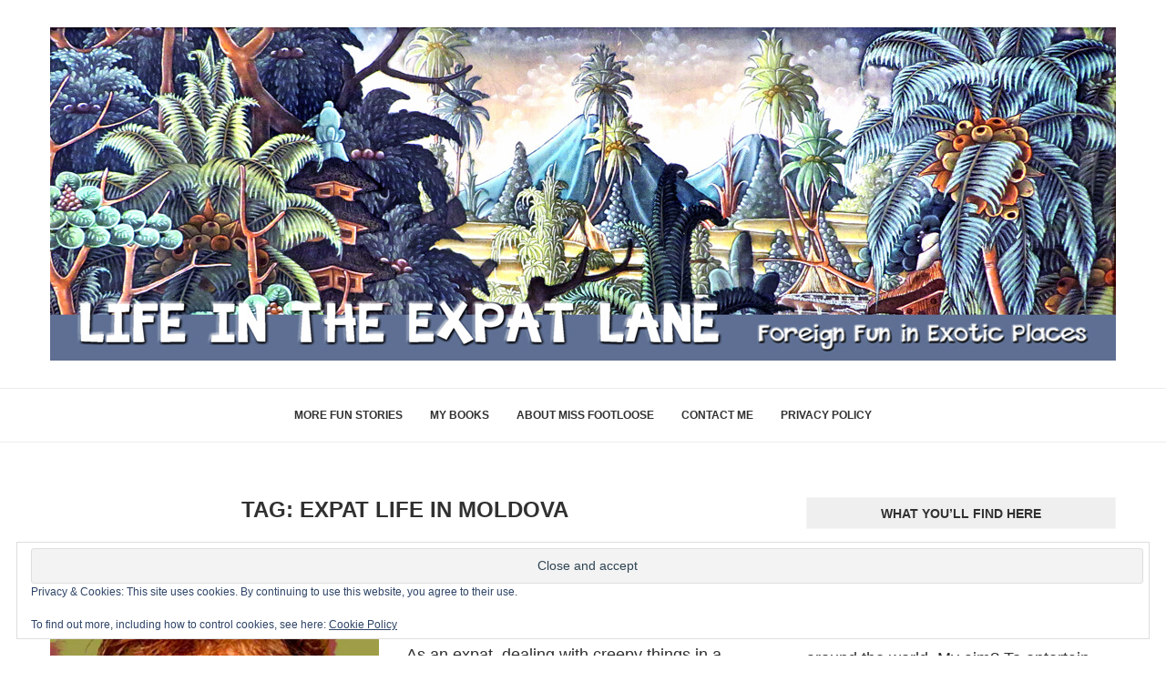

--- FILE ---
content_type: text/css
request_url: https://www.lifeintheexpatlane.com/wp-content/cache/wpfc-minified/l9tdkex3/djbu0.css
body_size: 105
content:
.socialmedia-buttons {
margin-top: 5px;
}
.smw_left {
text-align: left;
}
.smw_center {
text-align: center;
}
.smw_right {
text-align: right;
}
li.Social_Widget a {
padding: 0 !important;
margin: 0 !important;
background: none !important;
text-align: center;
}
.smw_center img,
.smw_left img {
border: 0;
border: 0 !important;
display: inline;
-webkit-transition: all 0.2s ease-in;
-moz-transition: all 0.2s ease-in;
transition: all 0.2s ease;
margin-right: 10px !important;
}
.smw_right img {
border: 0;
border: 0 !important;
display: inline;
-webkit-transition: all 0.2s ease-in;
-moz-transition: all 0.2s ease-in;
transition: all 0.2s ease;
margin-left: 10px !important;
}
.icons_per_row_1 img {
margin-right: 0 !important;
margin-left: 0 !important;
}
.socialmedia-buttons a {
background: none !important;
}
.socialmedia-buttons a:hover {
text-decoration: none;
border: 0;
}
.socialmedia-buttons img {
vertical-align: middle;
margin-bottom: 3px;
}
.socialmedia-buttons img.fade:hover {
opacity: 1 !important;
-moz-opacity: 1 !important;
-webkit-transition: all 0.2s ease-in;
-moz-transition: all 0.2s ease-in;
transition: all 0.2s ease;
}
.socialmedia-buttons img.scale:hover {
-moz-transform: scale(1.2);
-webkit-transform: scale(1.2);
-webkit-transition: all 0.2s ease-in;
-moz-transition: all 0.2s ease-in;
-ms-zoom: 1.2;
transition: all 0.2s ease;
}
.socialmedia-buttons img.bounce:hover {
transform: translate(0px, -2px);
-moz-transform: translate(0px, -2px);
-webkit-transform: translate(0px, -2px);
-webkit-transition: -webkit-transform 0.2s ease-in;
-moz-transition: all 0.2s ease-in;
transition: all 0.2s ease;
}
.socialmedia-buttons img.combo:hover {
transform: translate(0px, -4px);
-moz-transform: scale(1.1) translate(0px, -4px);
-webkit-transform: scale(1.1) translate(0px, -4px);
-ms-zoom: 1.1;
opacity: 1 !important;
-moz-opacity: 1 !important;
-webkit-transition: all 0.2s ease-in;
-moz-transition: all 0.2s ease-in;
transition: all 0.2s ease;
}